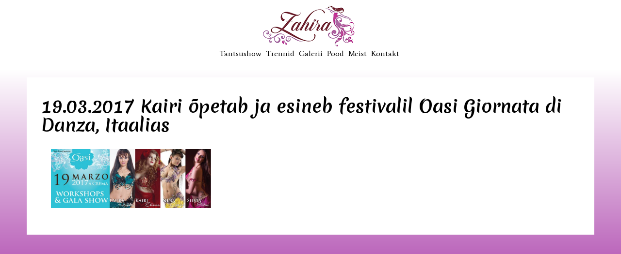

--- FILE ---
content_type: text/html; charset=UTF-8
request_url: https://www.zahira.ee/kairi-opetab-ja-esineb-festivalil-oasi-giornata-di-danza-itaalias-19-03-2017/
body_size: 8831
content:
<!DOCTYPE html>
<html lang="en">

<head>

	<!-- https://developers.facebook.com/docs/opengraph/using-objects#selfhosted-creating -->
	<!-- https://developers.facebook.com/tools/debug/ -->
	<meta property="og:title" content="Zahira tantsutrupp" />
	<meta property="og:type" content="website" />
	<!-- <meta property="og:url" rel="canonical" content="http://zahira.ee" />-->
	<meta property="og:description" content="SHOWPROGRAMMID: kõhutants, mustlastants, hispaania tants, bollywood, latin oriental, vintage teemaline tants, mix-programmid TANTSUÕPETUS: regulaarsed treeningtunnid ja tellimisel õpitoad TANTSUTARBED: e-pood UURI LISA->" />
	<meta property="og:image" content="https://www.zahira.ee/wp-content/uploads/2016/01/zahira-logo-uus.png" />
	<meta property="og:image:width" content="200" />
	<meta property="og:image:height" content="200" />


	<meta charset="utf-8">
	<meta http-equiv="X-UA-Compatible" content="IE=edge">
	<meta name="viewport" content="width=device-width, initial-scale=1">
	<link href='https://fonts.googleapis.com/css?family=Average|Merienda+One' rel='stylesheet' type='text/css'>
	<link href="https://maxcdn.bootstrapcdn.com/font-awesome/4.7.0/css/font-awesome.min.css" rel="stylesheet" integrity="sha384-wvfXpqpZZVQGK6TAh5PVlGOfQNHSoD2xbE+QkPxCAFlNEevoEH3Sl0sibVcOQVnN" crossorigin="anonymous">
	<link rel="shortcut icon" href="https://www.zahira.ee/wp-content/themes/zahira/images/favicon.png">

	<!-- Google tag (gtag.js) -->
<script async src="https://www.googletagmanager.com/gtag/js?id=G-44QNVB4F1P"></script>
<script>
  window.dataLayer = window.dataLayer || [];
  function gtag(){dataLayer.push(arguments);}
  gtag('js', new Date());
  gtag('config', 'UA-115188690-26');
  gtag('config', 'G-44QNVB4F1P');
</script>
	<title>
		19.03.2017 Kairi õpetab ja esineb festivalil Oasi Giornata di Danza, Itaalias - Zahira	</title>

	<meta name='robots' content='index, follow, max-image-preview:large, max-snippet:-1, max-video-preview:-1' />
<link rel="alternate" hreflang="et" href="https://www.zahira.ee/kairi-opetab-ja-esineb-festivalil-oasi-giornata-di-danza-itaalias-19-03-2017/" />
<link rel="alternate" hreflang="x-default" href="https://www.zahira.ee/kairi-opetab-ja-esineb-festivalil-oasi-giornata-di-danza-itaalias-19-03-2017/" />

	<!-- This site is optimized with the Yoast SEO plugin v20.11 - https://yoast.com/wordpress/plugins/seo/ -->
	<link rel="canonical" href="https://www.zahira.ee/kairi-opetab-ja-esineb-festivalil-oasi-giornata-di-danza-itaalias-19-03-2017/" />
	<meta property="og:locale" content="et_EE" />
	<meta property="og:type" content="article" />
	<meta property="og:title" content="19.03.2017 Kairi õpetab ja esineb festivalil Oasi Giornata di Danza, Itaalias - Zahira" />
	<meta property="og:description" content="KAIRI REINVEE &#8211; OASI giornata di danza 2017 &#8211; Fin dalla prima volta che l’ho vista danzare Kairi Reinvee mi [&hellip;]" />
	<meta property="og:url" content="https://www.zahira.ee/kairi-opetab-ja-esineb-festivalil-oasi-giornata-di-danza-itaalias-19-03-2017/" />
	<meta property="og:site_name" content="Zahira" />
	<meta property="article:publisher" content="https://www.facebook.com/tantsutruppzahira/" />
	<meta property="article:published_time" content="2017-02-28T17:29:58+00:00" />
	<meta property="article:modified_time" content="2017-03-06T14:00:31+00:00" />
	<meta property="og:image" content="https://www.zahira.ee/wp-content/uploads/2017/01/Kairi_Itaalas_2017.jpg" />
	<meta property="og:image:width" content="851" />
	<meta property="og:image:height" content="315" />
	<meta property="og:image:type" content="image/jpeg" />
	<meta name="author" content="zahira.ee" />
	<meta name="twitter:card" content="summary_large_image" />
	<meta name="twitter:label1" content="Written by" />
	<meta name="twitter:data1" content="zahira.ee" />
	<script type="application/ld+json" class="yoast-schema-graph">{"@context":"https://schema.org","@graph":[{"@type":"WebPage","@id":"https://www.zahira.ee/kairi-opetab-ja-esineb-festivalil-oasi-giornata-di-danza-itaalias-19-03-2017/","url":"https://www.zahira.ee/kairi-opetab-ja-esineb-festivalil-oasi-giornata-di-danza-itaalias-19-03-2017/","name":"19.03.2017 Kairi õpetab ja esineb festivalil Oasi Giornata di Danza, Itaalias - Zahira","isPartOf":{"@id":"https://www.zahira.ee/#website"},"primaryImageOfPage":{"@id":"https://www.zahira.ee/kairi-opetab-ja-esineb-festivalil-oasi-giornata-di-danza-itaalias-19-03-2017/#primaryimage"},"image":{"@id":"https://www.zahira.ee/kairi-opetab-ja-esineb-festivalil-oasi-giornata-di-danza-itaalias-19-03-2017/#primaryimage"},"thumbnailUrl":"https://www.zahira.ee/wp-content/uploads/2017/01/Kairi_Itaalas_2017.jpg","datePublished":"2017-02-28T17:29:58+00:00","dateModified":"2017-03-06T14:00:31+00:00","author":{"@id":"https://www.zahira.ee/#/schema/person/ba0d43f3685fb6b971f88ee3b14b9f61"},"breadcrumb":{"@id":"https://www.zahira.ee/kairi-opetab-ja-esineb-festivalil-oasi-giornata-di-danza-itaalias-19-03-2017/#breadcrumb"},"inLanguage":"et","potentialAction":[{"@type":"ReadAction","target":["https://www.zahira.ee/kairi-opetab-ja-esineb-festivalil-oasi-giornata-di-danza-itaalias-19-03-2017/"]}]},{"@type":"ImageObject","inLanguage":"et","@id":"https://www.zahira.ee/kairi-opetab-ja-esineb-festivalil-oasi-giornata-di-danza-itaalias-19-03-2017/#primaryimage","url":"https://www.zahira.ee/wp-content/uploads/2017/01/Kairi_Itaalas_2017.jpg","contentUrl":"https://www.zahira.ee/wp-content/uploads/2017/01/Kairi_Itaalas_2017.jpg","width":851,"height":315},{"@type":"BreadcrumbList","@id":"https://www.zahira.ee/kairi-opetab-ja-esineb-festivalil-oasi-giornata-di-danza-itaalias-19-03-2017/#breadcrumb","itemListElement":[{"@type":"ListItem","position":1,"name":"Home","item":"https://www.zahira.ee/"},{"@type":"ListItem","position":2,"name":"Uudised","item":"https://www.zahira.ee/uudised/"},{"@type":"ListItem","position":3,"name":"19.03.2017 Kairi õpetab ja esineb festivalil Oasi Giornata di Danza, Itaalias"}]},{"@type":"WebSite","@id":"https://www.zahira.ee/#website","url":"https://www.zahira.ee/","name":"Zahira","description":"Tansutrupp - Show - Trenn - Pood","potentialAction":[{"@type":"SearchAction","target":{"@type":"EntryPoint","urlTemplate":"https://www.zahira.ee/?s={search_term_string}"},"query-input":"required name=search_term_string"}],"inLanguage":"et"},{"@type":"Person","@id":"https://www.zahira.ee/#/schema/person/ba0d43f3685fb6b971f88ee3b14b9f61","name":"zahira.ee","image":{"@type":"ImageObject","inLanguage":"et","@id":"https://www.zahira.ee/#/schema/person/image/","url":"https://secure.gravatar.com/avatar/94e95bc1eb22c12868aead2b764ad0a0?s=96&d=mm&r=g","contentUrl":"https://secure.gravatar.com/avatar/94e95bc1eb22c12868aead2b764ad0a0?s=96&d=mm&r=g","caption":"zahira.ee"},"url":"https://www.zahira.ee/author/zahira-ee/"}]}</script>
	<!-- / Yoast SEO plugin. -->


<link rel='dns-prefetch' href='//maxcdn.bootstrapcdn.com' />
<script type="text/javascript">
window._wpemojiSettings = {"baseUrl":"https:\/\/s.w.org\/images\/core\/emoji\/14.0.0\/72x72\/","ext":".png","svgUrl":"https:\/\/s.w.org\/images\/core\/emoji\/14.0.0\/svg\/","svgExt":".svg","source":{"concatemoji":"https:\/\/www.zahira.ee\/wp-includes\/js\/wp-emoji-release.min.js?ver=6.2.8"}};
/*! This file is auto-generated */
!function(e,a,t){var n,r,o,i=a.createElement("canvas"),p=i.getContext&&i.getContext("2d");function s(e,t){p.clearRect(0,0,i.width,i.height),p.fillText(e,0,0);e=i.toDataURL();return p.clearRect(0,0,i.width,i.height),p.fillText(t,0,0),e===i.toDataURL()}function c(e){var t=a.createElement("script");t.src=e,t.defer=t.type="text/javascript",a.getElementsByTagName("head")[0].appendChild(t)}for(o=Array("flag","emoji"),t.supports={everything:!0,everythingExceptFlag:!0},r=0;r<o.length;r++)t.supports[o[r]]=function(e){if(p&&p.fillText)switch(p.textBaseline="top",p.font="600 32px Arial",e){case"flag":return s("\ud83c\udff3\ufe0f\u200d\u26a7\ufe0f","\ud83c\udff3\ufe0f\u200b\u26a7\ufe0f")?!1:!s("\ud83c\uddfa\ud83c\uddf3","\ud83c\uddfa\u200b\ud83c\uddf3")&&!s("\ud83c\udff4\udb40\udc67\udb40\udc62\udb40\udc65\udb40\udc6e\udb40\udc67\udb40\udc7f","\ud83c\udff4\u200b\udb40\udc67\u200b\udb40\udc62\u200b\udb40\udc65\u200b\udb40\udc6e\u200b\udb40\udc67\u200b\udb40\udc7f");case"emoji":return!s("\ud83e\udef1\ud83c\udffb\u200d\ud83e\udef2\ud83c\udfff","\ud83e\udef1\ud83c\udffb\u200b\ud83e\udef2\ud83c\udfff")}return!1}(o[r]),t.supports.everything=t.supports.everything&&t.supports[o[r]],"flag"!==o[r]&&(t.supports.everythingExceptFlag=t.supports.everythingExceptFlag&&t.supports[o[r]]);t.supports.everythingExceptFlag=t.supports.everythingExceptFlag&&!t.supports.flag,t.DOMReady=!1,t.readyCallback=function(){t.DOMReady=!0},t.supports.everything||(n=function(){t.readyCallback()},a.addEventListener?(a.addEventListener("DOMContentLoaded",n,!1),e.addEventListener("load",n,!1)):(e.attachEvent("onload",n),a.attachEvent("onreadystatechange",function(){"complete"===a.readyState&&t.readyCallback()})),(e=t.source||{}).concatemoji?c(e.concatemoji):e.wpemoji&&e.twemoji&&(c(e.twemoji),c(e.wpemoji)))}(window,document,window._wpemojiSettings);
</script>
<style type="text/css">
img.wp-smiley,
img.emoji {
	display: inline !important;
	border: none !important;
	box-shadow: none !important;
	height: 1em !important;
	width: 1em !important;
	margin: 0 0.07em !important;
	vertical-align: -0.1em !important;
	background: none !important;
	padding: 0 !important;
}
</style>
	<link rel='stylesheet' id='sbi_styles-css' href='https://www.zahira.ee/wp-content/plugins/instagram-feed/css/sbi-styles.min.css?ver=6.1.6' type='text/css' media='all' />
<link rel='stylesheet' id='wp-block-library-css' href='https://www.zahira.ee/wp-includes/css/dist/block-library/style.min.css?ver=6.2.8' type='text/css' media='all' />
<link rel='stylesheet' id='wc-blocks-vendors-style-css' href='https://www.zahira.ee/wp-content/plugins/woocommerce/packages/woocommerce-blocks/build/wc-blocks-vendors-style.css?ver=10.4.6' type='text/css' media='all' />
<link rel='stylesheet' id='wc-blocks-style-css' href='https://www.zahira.ee/wp-content/plugins/woocommerce/packages/woocommerce-blocks/build/wc-blocks-style.css?ver=10.4.6' type='text/css' media='all' />
<link rel='stylesheet' id='classic-theme-styles-css' href='https://www.zahira.ee/wp-includes/css/classic-themes.min.css?ver=6.2.8' type='text/css' media='all' />
<style id='global-styles-inline-css' type='text/css'>
body{--wp--preset--color--black: #000000;--wp--preset--color--cyan-bluish-gray: #abb8c3;--wp--preset--color--white: #ffffff;--wp--preset--color--pale-pink: #f78da7;--wp--preset--color--vivid-red: #cf2e2e;--wp--preset--color--luminous-vivid-orange: #ff6900;--wp--preset--color--luminous-vivid-amber: #fcb900;--wp--preset--color--light-green-cyan: #7bdcb5;--wp--preset--color--vivid-green-cyan: #00d084;--wp--preset--color--pale-cyan-blue: #8ed1fc;--wp--preset--color--vivid-cyan-blue: #0693e3;--wp--preset--color--vivid-purple: #9b51e0;--wp--preset--gradient--vivid-cyan-blue-to-vivid-purple: linear-gradient(135deg,rgba(6,147,227,1) 0%,rgb(155,81,224) 100%);--wp--preset--gradient--light-green-cyan-to-vivid-green-cyan: linear-gradient(135deg,rgb(122,220,180) 0%,rgb(0,208,130) 100%);--wp--preset--gradient--luminous-vivid-amber-to-luminous-vivid-orange: linear-gradient(135deg,rgba(252,185,0,1) 0%,rgba(255,105,0,1) 100%);--wp--preset--gradient--luminous-vivid-orange-to-vivid-red: linear-gradient(135deg,rgba(255,105,0,1) 0%,rgb(207,46,46) 100%);--wp--preset--gradient--very-light-gray-to-cyan-bluish-gray: linear-gradient(135deg,rgb(238,238,238) 0%,rgb(169,184,195) 100%);--wp--preset--gradient--cool-to-warm-spectrum: linear-gradient(135deg,rgb(74,234,220) 0%,rgb(151,120,209) 20%,rgb(207,42,186) 40%,rgb(238,44,130) 60%,rgb(251,105,98) 80%,rgb(254,248,76) 100%);--wp--preset--gradient--blush-light-purple: linear-gradient(135deg,rgb(255,206,236) 0%,rgb(152,150,240) 100%);--wp--preset--gradient--blush-bordeaux: linear-gradient(135deg,rgb(254,205,165) 0%,rgb(254,45,45) 50%,rgb(107,0,62) 100%);--wp--preset--gradient--luminous-dusk: linear-gradient(135deg,rgb(255,203,112) 0%,rgb(199,81,192) 50%,rgb(65,88,208) 100%);--wp--preset--gradient--pale-ocean: linear-gradient(135deg,rgb(255,245,203) 0%,rgb(182,227,212) 50%,rgb(51,167,181) 100%);--wp--preset--gradient--electric-grass: linear-gradient(135deg,rgb(202,248,128) 0%,rgb(113,206,126) 100%);--wp--preset--gradient--midnight: linear-gradient(135deg,rgb(2,3,129) 0%,rgb(40,116,252) 100%);--wp--preset--duotone--dark-grayscale: url('#wp-duotone-dark-grayscale');--wp--preset--duotone--grayscale: url('#wp-duotone-grayscale');--wp--preset--duotone--purple-yellow: url('#wp-duotone-purple-yellow');--wp--preset--duotone--blue-red: url('#wp-duotone-blue-red');--wp--preset--duotone--midnight: url('#wp-duotone-midnight');--wp--preset--duotone--magenta-yellow: url('#wp-duotone-magenta-yellow');--wp--preset--duotone--purple-green: url('#wp-duotone-purple-green');--wp--preset--duotone--blue-orange: url('#wp-duotone-blue-orange');--wp--preset--font-size--small: 13px;--wp--preset--font-size--medium: 20px;--wp--preset--font-size--large: 36px;--wp--preset--font-size--x-large: 42px;--wp--preset--spacing--20: 0.44rem;--wp--preset--spacing--30: 0.67rem;--wp--preset--spacing--40: 1rem;--wp--preset--spacing--50: 1.5rem;--wp--preset--spacing--60: 2.25rem;--wp--preset--spacing--70: 3.38rem;--wp--preset--spacing--80: 5.06rem;--wp--preset--shadow--natural: 6px 6px 9px rgba(0, 0, 0, 0.2);--wp--preset--shadow--deep: 12px 12px 50px rgba(0, 0, 0, 0.4);--wp--preset--shadow--sharp: 6px 6px 0px rgba(0, 0, 0, 0.2);--wp--preset--shadow--outlined: 6px 6px 0px -3px rgba(255, 255, 255, 1), 6px 6px rgba(0, 0, 0, 1);--wp--preset--shadow--crisp: 6px 6px 0px rgba(0, 0, 0, 1);}:where(.is-layout-flex){gap: 0.5em;}body .is-layout-flow > .alignleft{float: left;margin-inline-start: 0;margin-inline-end: 2em;}body .is-layout-flow > .alignright{float: right;margin-inline-start: 2em;margin-inline-end: 0;}body .is-layout-flow > .aligncenter{margin-left: auto !important;margin-right: auto !important;}body .is-layout-constrained > .alignleft{float: left;margin-inline-start: 0;margin-inline-end: 2em;}body .is-layout-constrained > .alignright{float: right;margin-inline-start: 2em;margin-inline-end: 0;}body .is-layout-constrained > .aligncenter{margin-left: auto !important;margin-right: auto !important;}body .is-layout-constrained > :where(:not(.alignleft):not(.alignright):not(.alignfull)){max-width: var(--wp--style--global--content-size);margin-left: auto !important;margin-right: auto !important;}body .is-layout-constrained > .alignwide{max-width: var(--wp--style--global--wide-size);}body .is-layout-flex{display: flex;}body .is-layout-flex{flex-wrap: wrap;align-items: center;}body .is-layout-flex > *{margin: 0;}:where(.wp-block-columns.is-layout-flex){gap: 2em;}.has-black-color{color: var(--wp--preset--color--black) !important;}.has-cyan-bluish-gray-color{color: var(--wp--preset--color--cyan-bluish-gray) !important;}.has-white-color{color: var(--wp--preset--color--white) !important;}.has-pale-pink-color{color: var(--wp--preset--color--pale-pink) !important;}.has-vivid-red-color{color: var(--wp--preset--color--vivid-red) !important;}.has-luminous-vivid-orange-color{color: var(--wp--preset--color--luminous-vivid-orange) !important;}.has-luminous-vivid-amber-color{color: var(--wp--preset--color--luminous-vivid-amber) !important;}.has-light-green-cyan-color{color: var(--wp--preset--color--light-green-cyan) !important;}.has-vivid-green-cyan-color{color: var(--wp--preset--color--vivid-green-cyan) !important;}.has-pale-cyan-blue-color{color: var(--wp--preset--color--pale-cyan-blue) !important;}.has-vivid-cyan-blue-color{color: var(--wp--preset--color--vivid-cyan-blue) !important;}.has-vivid-purple-color{color: var(--wp--preset--color--vivid-purple) !important;}.has-black-background-color{background-color: var(--wp--preset--color--black) !important;}.has-cyan-bluish-gray-background-color{background-color: var(--wp--preset--color--cyan-bluish-gray) !important;}.has-white-background-color{background-color: var(--wp--preset--color--white) !important;}.has-pale-pink-background-color{background-color: var(--wp--preset--color--pale-pink) !important;}.has-vivid-red-background-color{background-color: var(--wp--preset--color--vivid-red) !important;}.has-luminous-vivid-orange-background-color{background-color: var(--wp--preset--color--luminous-vivid-orange) !important;}.has-luminous-vivid-amber-background-color{background-color: var(--wp--preset--color--luminous-vivid-amber) !important;}.has-light-green-cyan-background-color{background-color: var(--wp--preset--color--light-green-cyan) !important;}.has-vivid-green-cyan-background-color{background-color: var(--wp--preset--color--vivid-green-cyan) !important;}.has-pale-cyan-blue-background-color{background-color: var(--wp--preset--color--pale-cyan-blue) !important;}.has-vivid-cyan-blue-background-color{background-color: var(--wp--preset--color--vivid-cyan-blue) !important;}.has-vivid-purple-background-color{background-color: var(--wp--preset--color--vivid-purple) !important;}.has-black-border-color{border-color: var(--wp--preset--color--black) !important;}.has-cyan-bluish-gray-border-color{border-color: var(--wp--preset--color--cyan-bluish-gray) !important;}.has-white-border-color{border-color: var(--wp--preset--color--white) !important;}.has-pale-pink-border-color{border-color: var(--wp--preset--color--pale-pink) !important;}.has-vivid-red-border-color{border-color: var(--wp--preset--color--vivid-red) !important;}.has-luminous-vivid-orange-border-color{border-color: var(--wp--preset--color--luminous-vivid-orange) !important;}.has-luminous-vivid-amber-border-color{border-color: var(--wp--preset--color--luminous-vivid-amber) !important;}.has-light-green-cyan-border-color{border-color: var(--wp--preset--color--light-green-cyan) !important;}.has-vivid-green-cyan-border-color{border-color: var(--wp--preset--color--vivid-green-cyan) !important;}.has-pale-cyan-blue-border-color{border-color: var(--wp--preset--color--pale-cyan-blue) !important;}.has-vivid-cyan-blue-border-color{border-color: var(--wp--preset--color--vivid-cyan-blue) !important;}.has-vivid-purple-border-color{border-color: var(--wp--preset--color--vivid-purple) !important;}.has-vivid-cyan-blue-to-vivid-purple-gradient-background{background: var(--wp--preset--gradient--vivid-cyan-blue-to-vivid-purple) !important;}.has-light-green-cyan-to-vivid-green-cyan-gradient-background{background: var(--wp--preset--gradient--light-green-cyan-to-vivid-green-cyan) !important;}.has-luminous-vivid-amber-to-luminous-vivid-orange-gradient-background{background: var(--wp--preset--gradient--luminous-vivid-amber-to-luminous-vivid-orange) !important;}.has-luminous-vivid-orange-to-vivid-red-gradient-background{background: var(--wp--preset--gradient--luminous-vivid-orange-to-vivid-red) !important;}.has-very-light-gray-to-cyan-bluish-gray-gradient-background{background: var(--wp--preset--gradient--very-light-gray-to-cyan-bluish-gray) !important;}.has-cool-to-warm-spectrum-gradient-background{background: var(--wp--preset--gradient--cool-to-warm-spectrum) !important;}.has-blush-light-purple-gradient-background{background: var(--wp--preset--gradient--blush-light-purple) !important;}.has-blush-bordeaux-gradient-background{background: var(--wp--preset--gradient--blush-bordeaux) !important;}.has-luminous-dusk-gradient-background{background: var(--wp--preset--gradient--luminous-dusk) !important;}.has-pale-ocean-gradient-background{background: var(--wp--preset--gradient--pale-ocean) !important;}.has-electric-grass-gradient-background{background: var(--wp--preset--gradient--electric-grass) !important;}.has-midnight-gradient-background{background: var(--wp--preset--gradient--midnight) !important;}.has-small-font-size{font-size: var(--wp--preset--font-size--small) !important;}.has-medium-font-size{font-size: var(--wp--preset--font-size--medium) !important;}.has-large-font-size{font-size: var(--wp--preset--font-size--large) !important;}.has-x-large-font-size{font-size: var(--wp--preset--font-size--x-large) !important;}
.wp-block-navigation a:where(:not(.wp-element-button)){color: inherit;}
:where(.wp-block-columns.is-layout-flex){gap: 2em;}
.wp-block-pullquote{font-size: 1.5em;line-height: 1.6;}
</style>
<link rel='stylesheet' id='responsive-lightbox-fancybox-css' href='https://www.zahira.ee/wp-content/plugins/responsive-lightbox/assets/fancybox/jquery.fancybox.min.css?ver=2.4.5' type='text/css' media='all' />
<link rel='stylesheet' id='wcs-timetable-css' href='https://www.zahira.ee/wp-content/plugins/weekly-class/assets/front/css/timetable.css?ver=2.5.5' type='text/css' media='all' />
<style id='wcs-timetable-inline-css' type='text/css'>
.wcs-single__action .wcs-btn--action{color:rgba( 255,255,255,1);background-color:#7a303d}
</style>
<style id='woocommerce-inline-inline-css' type='text/css'>
.woocommerce form .form-row .required { visibility: visible; }
</style>
<link rel='stylesheet' id='wpfront-scroll-top-css' href='https://www.zahira.ee/wp-content/plugins/wpfront-scroll-top/css/wpfront-scroll-top.min.css?ver=2.0.7.08086' type='text/css' media='all' />
<link rel='stylesheet' id='wpml-legacy-horizontal-list-0-css' href='https://www.zahira.ee/wp-content/plugins/sitepress-multilingual-cms/templates/language-switchers/legacy-list-horizontal/style.min.css?ver=1' type='text/css' media='all' />
<link rel='stylesheet' id='bootstrap_css-css' href='https://www.zahira.ee/wp-content/themes/zahira/css/bootstrap.min.css?ver=6.2.8' type='text/css' media='all' />
<link rel='stylesheet' id='main_css-css' href='https://www.zahira.ee/wp-content/themes/zahira/style.css?ver=6.2.8' type='text/css' media='all' />
<link rel='stylesheet' id='woocommerce_prettyPhoto_css-css' href='https://www.zahira.ee/wp-content/plugins/woocommerce/assets/css/prettyPhoto.css?ver=7.9.0' type='text/css' media='all' />
<link rel='stylesheet' id='cff-css' href='https://www.zahira.ee/wp-content/plugins/custom-facebook-feed/assets/css/cff-style.min.css?ver=4.1.9' type='text/css' media='all' />
<link rel='stylesheet' id='sb-font-awesome-css' href='https://maxcdn.bootstrapcdn.com/font-awesome/4.7.0/css/font-awesome.min.css?ver=6.2.8' type='text/css' media='all' />
<script type='text/javascript' src='https://www.zahira.ee/wp-includes/js/jquery/jquery.min.js?ver=3.6.4' id='jquery-core-js'></script>
<script type='text/javascript' src='https://www.zahira.ee/wp-includes/js/jquery/jquery-migrate.min.js?ver=3.4.0' id='jquery-migrate-js'></script>
<script type='text/javascript' src='https://www.zahira.ee/wp-content/plugins/responsive-lightbox/assets/infinitescroll/infinite-scroll.pkgd.min.js?ver=6.2.8' id='responsive-lightbox-infinite-scroll-js'></script>
<link rel="https://api.w.org/" href="https://www.zahira.ee/wp-json/" /><link rel="alternate" type="application/json" href="https://www.zahira.ee/wp-json/wp/v2/posts/2551" /><link rel="EditURI" type="application/rsd+xml" title="RSD" href="https://www.zahira.ee/xmlrpc.php?rsd" />
<link rel="wlwmanifest" type="application/wlwmanifest+xml" href="https://www.zahira.ee/wp-includes/wlwmanifest.xml" />
<link rel='shortlink' href='https://www.zahira.ee/?p=2551' />
<link rel="alternate" type="application/json+oembed" href="https://www.zahira.ee/wp-json/oembed/1.0/embed?url=https%3A%2F%2Fwww.zahira.ee%2Fkairi-opetab-ja-esineb-festivalil-oasi-giornata-di-danza-itaalias-19-03-2017%2F" />
<link rel="alternate" type="text/xml+oembed" href="https://www.zahira.ee/wp-json/oembed/1.0/embed?url=https%3A%2F%2Fwww.zahira.ee%2Fkairi-opetab-ja-esineb-festivalil-oasi-giornata-di-danza-itaalias-19-03-2017%2F&#038;format=xml" />
<meta name="generator" content="WPML ver:4.6.4 stt:15;" />
<style type="text/css" media="all" id="wcs_styles"></style>	<noscript><style>.woocommerce-product-gallery{ opacity: 1 !important; }</style></noscript>
	<style type="text/css">.broken_link, a.broken_link {
	text-decoration: line-through;
}</style>		<style type="text/css" id="wp-custom-css">
			/* Unknown template queries it on tootekategooria page. Quick fix */

.term-description {
	display: none;
}

/* Gallery layout fix */
#post-thumbnail-pad-fix img {
	height: 365px;
}


/* uudiste thumbnail venituse fix */
.uks-post #post-thumbnail-pad-fix img {
	max-height: 365px;
  height: 100%;
}		</style>
		
</head>



<body class="post-template-default single single-post postid-2551 single-format-standard theme-zahira woocommerce-no-js">

	<div id="fb-root"></div>
	<script async defer crossorigin="anonymous" src="https://connect.facebook.net/et_EE/sdk.js#xfbml=1&version=v12.0&appId=610226553294821&autoLogAppEvents=1" nonce="EwKwle9c"></script>


	<div class="navbar navbar-default navbar" role="navigation" id="mobiilimenyy">
		<div class="navbar-inner">
			<div class="container" id="head-float">


				<div class="col-md-12" id="logo-box">

					<a href="https://zahira.ee"><img src="https://www.zahira.ee/wp-content/uploads/2016/01/zahira-logo-uus.png"></a>

				</div>
				<!-- END 12 -->


				<div class="col-md-12" id="navs">

					<div class="ssds">
						<div class="center-fix">
							<ul id="menu-menu-est" class="menu"><li id="menu-item-150" class="menu-item menu-item-type-post_type menu-item-object-page menu-item-150"><a href="https://www.zahira.ee/tantsushowd/">Tantsushow</a></li>
<li id="menu-item-134" class="menu-item menu-item-type-post_type menu-item-object-page menu-item-134"><a href="https://www.zahira.ee/tantsutunnid/">Trennid</a></li>
<li id="menu-item-2326" class="menu-item menu-item-type-taxonomy menu-item-object-category menu-item-2326"><a href="https://www.zahira.ee/category/galerii/">Galerii</a></li>
<li id="menu-item-1312" class="menu-item menu-item-type-custom menu-item-object-custom menu-item-has-children menu-item-1312"><a href="https://www.zahira.ee/pood/">Pood</a>
<ul class="sub-menu">
	<li id="menu-item-5303" class="menu-item menu-item-type-custom menu-item-object-custom menu-item-5303"><a href="https://www.zahira.ee/pood/cart/">Ostukorv</a></li>
</ul>
</li>
<li id="menu-item-2344" class="menu-item menu-item-type-post_type menu-item-object-page menu-item-has-children menu-item-2344"><a href="https://www.zahira.ee/tantsijad/">Meist</a>
<ul class="sub-menu">
	<li id="menu-item-141" class="menu-item menu-item-type-post_type menu-item-object-page menu-item-141"><a href="https://www.zahira.ee/tantsijad/">Tantsijad</a></li>
	<li id="menu-item-2830" class="menu-item menu-item-type-taxonomy menu-item-object-category menu-item-2830"><a href="https://www.zahira.ee/category/tantsuprojektid/">Tantsuprojektid</a></li>
	<li id="menu-item-138" class="menu-item menu-item-type-post_type menu-item-object-page menu-item-138"><a href="https://www.zahira.ee/partnerid/">Partnerid</a></li>
</ul>
</li>
<li id="menu-item-137" class="menu-item menu-item-type-post_type menu-item-object-page menu-item-137"><a href="https://www.zahira.ee/kontakt/">Kontakt</a></li>
</ul>
						</div>
					</div>

				</div>
				<!-- END 12 -->





			</div>
		</div>
	</div>
	<div class="container  row-offcanvas row-offcanvas-left " id="header-container-start">

	<div class="col-md-12">

		
			<h1 class="entry-title">19.03.2017 Kairi õpetab ja esineb festivalil Oasi Giornata di Danza, Itaalias</h1>

								<div class="col-md-4 col-xs-12"><img width="851" height="315" src="https://www.zahira.ee/wp-content/uploads/2017/01/Kairi_Itaalas_2017.jpg" class="attachment-post-thumbnail size-post-thumbnail wp-post-image" alt="" decoding="async" srcset="https://www.zahira.ee/wp-content/uploads/2017/01/Kairi_Itaalas_2017.jpg 851w, https://www.zahira.ee/wp-content/uploads/2017/01/Kairi_Itaalas_2017-300x111.jpg 300w, https://www.zahira.ee/wp-content/uploads/2017/01/Kairi_Itaalas_2017-768x284.jpg 768w" sizes="(max-width: 851px) 100vw, 851px" /></div><div class="col-md-8 col-xs-12">									<div id="fb-root"></div>
<p><script>(function(d, s, id) {  var js, fjs = d.getElementsByTagName(s)[0];  if (d.getElementById(id)) return;  js = d.createElement(s); js.id = id;  js.src = "//connect.facebook.net/et_EE/sdk.js#xfbml=1&version=v2.3";  fjs.parentNode.insertBefore(js, fjs);}(document, 'script', 'facebook-jssdk'));</script></p>
<div class="fb-video" data-href="https://www.facebook.com/oasidanzacrema/videos/589804627881942/?pnref=story" data-width="1140">
<blockquote cite="https://www.facebook.com/oasidanzacrema/videos/589804627881942/" class="fb-xfbml-parse-ignore"><p><a href="https://www.facebook.com/oasidanzacrema/videos/589804627881942/">KAIRI REINVEE &#8211; OASI giornata di danza 2017 &#8211;</a></p>
<p>Fin dalla prima volta che l’ho vista danzare Kairi Reinvee mi ma rubato il cuore, una ballerina eccezionale con una tecnica perfetta ed un anima Egiziana, la sua energia e la sua capacità di coinvolgere il pubblico sono uniche così come i suoi movimenti. Potrai studiare anche tu con KAIRI durante OASI giornata di danza, DOMENICA 19 MARZO 2017.ore 10.00 &#8211; 12.00  • Jumping Hips con KAIRI REINVEE •In questo seminario esploreremo diversi ed innovativi movimenti di bacino, impareremo come rendere più visibili i movimenti ed i vari accenti! Durante il seminario studieremo su diverse combinazioni e concluderemo con una breve sequenza coreografica che potrà essere riadattata ed utilizzata sulle vostre canzoni preferite.ISCRIVITI OGGI e approfitta delle offerte valide ancora per qualche settimana, richiedi tutte le info a oasi.danza&#064;gmail.com</p>
<p>Posted by <a href="https://www.facebook.com/oasidanzacrema/">Oasi Giornata di Danza</a> on 26. november 2016. a.</p></blockquote>
</div>
<p>&nbsp;</p>
				</div>

						
					</div>
	    </div> <!-- /container -->

    
<div  id="footer-cta">
  <div class="col-md-12">

  </div>   
</div>

<!--
<footer>    

    <div  id="footer-bottom-container">
    <div class="container">

            <div class="col-md-12" id="credits-footer" >

<div class="fb-page" data-href="https://www.facebook.com/tantsutruppzahira" data-width="900" data-height="250px" data-small-header="true" data-adapt-container-width="true" data-hide-cover="true" data-show-facepile="true" data-show-posts="false"><div class="fb-xfbml-parse-ignore"><blockquote cite="https://www.facebook.com/tantsutruppzahira"><a href="https://www.facebook.com/tantsutruppzahira">Tantsutrupp Zahira</a></blockquote></div></div>

            </div>
-->


<!-- Custom Facebook Feed JS -->
<script type="text/javascript">var cffajaxurl = "https://www.zahira.ee/wp-admin/admin-ajax.php";
var cfflinkhashtags = "true";
</script>
        <div id="wpfront-scroll-top-container">
            <img src="https://www.zahira.ee/wp-content/plugins/wpfront-scroll-top/images/icons/1.png" alt="" />        </div>
                <script type="text/javascript">
            function wpfront_scroll_top_init() {
                if (typeof wpfront_scroll_top === "function" && typeof jQuery !== "undefined") {
                    wpfront_scroll_top({"scroll_offset":100,"button_width":0,"button_height":0,"button_opacity":0.90000000000000002220446049250313080847263336181640625,"button_fade_duration":200,"scroll_duration":400,"location":1,"marginX":20,"marginY":20,"hide_iframe":false,"auto_hide":false,"auto_hide_after":2,"button_action":"top","button_action_element_selector":"","button_action_container_selector":"html, body","button_action_element_offset":0});
                } else {
                    setTimeout(wpfront_scroll_top_init, 100);
                }
            }
            wpfront_scroll_top_init();
        </script>
        <!-- Instagram Feed JS -->
<script type="text/javascript">
var sbiajaxurl = "https://www.zahira.ee/wp-admin/admin-ajax.php";
</script>
	<script type="text/javascript">
		(function () {
			var c = document.body.className;
			c = c.replace(/woocommerce-no-js/, 'woocommerce-js');
			document.body.className = c;
		})();
	</script>
	<script type='text/javascript' src='https://www.zahira.ee/wp-content/plugins/responsive-lightbox/assets/fancybox/jquery.fancybox.min.js?ver=2.4.5' id='responsive-lightbox-fancybox-js'></script>
<script type='text/javascript' src='https://www.zahira.ee/wp-includes/js/underscore.min.js?ver=1.13.4' id='underscore-js'></script>
<script type='text/javascript' id='responsive-lightbox-js-before'>
var rlArgs = {"script":"fancybox","selector":"lightbox","customEvents":"","activeGalleries":false,"modal":false,"showOverlay":true,"showCloseButton":true,"enableEscapeButton":true,"hideOnOverlayClick":true,"hideOnContentClick":false,"cyclic":false,"showNavArrows":true,"autoScale":true,"scrolling":"yes","centerOnScroll":true,"opacity":true,"overlayOpacity":70,"overlayColor":"#666","titleShow":true,"titlePosition":"outside","transitions":"fade","easings":"swing","speeds":300,"changeSpeed":300,"changeFade":100,"padding":5,"margin":5,"videoWidth":1080,"videoHeight":720,"woocommerce_gallery":true,"ajaxurl":"https:\/\/www.zahira.ee\/wp-admin\/admin-ajax.php","nonce":"b23acced1a","preview":false,"postId":2551,"scriptExtension":false};
</script>
<script type='text/javascript' src='https://www.zahira.ee/wp-content/plugins/responsive-lightbox/js/front.js?ver=2.4.5' id='responsive-lightbox-js'></script>
<script type='text/javascript' src='https://www.zahira.ee/wp-content/plugins/woocommerce/assets/js/jquery-blockui/jquery.blockUI.min.js?ver=2.7.0-wc.7.9.0' id='jquery-blockui-js'></script>
<script type='text/javascript' src='https://www.zahira.ee/wp-content/plugins/woocommerce/assets/js/js-cookie/js.cookie.min.js?ver=2.1.4-wc.7.9.0' id='js-cookie-js'></script>
<script type='text/javascript' id='woocommerce-js-extra'>
/* <![CDATA[ */
var woocommerce_params = {"ajax_url":"\/wp-admin\/admin-ajax.php","wc_ajax_url":"\/?wc-ajax=%%endpoint%%"};
/* ]]> */
</script>
<script type='text/javascript' src='https://www.zahira.ee/wp-content/plugins/woocommerce/assets/js/frontend/woocommerce.min.js?ver=7.9.0' id='woocommerce-js'></script>
<script type='text/javascript' src='https://www.zahira.ee/wp-content/plugins/wpfront-scroll-top/js/wpfront-scroll-top.min.js?ver=2.0.7.08086' id='wpfront-scroll-top-js'></script>
<script type='text/javascript' src='https://www.zahira.ee/wp-content/themes/zahira/js/bootstrap.min.js?ver=6.2.8' id='bootstrap_js-js'></script>
<script type='text/javascript' src='https://www.zahira.ee/wp-content/themes/zahira/js/theme.js?ver=6.2.8' id='theme_js-js'></script>
<script type='text/javascript' src='https://www.zahira.ee/wp-content/plugins/woocommerce/assets/js/prettyPhoto/jquery.prettyPhoto.min.js?ver=3.1.6-wc.7.9.0' id='prettyPhoto-js'></script>
<script type='text/javascript' src='https://www.zahira.ee/wp-content/plugins/woocommerce/assets/js/prettyPhoto/jquery.prettyPhoto.init.min.js?ver=7.9.0' id='prettyPhoto-init-js'></script>
<script type='text/javascript' src='https://www.zahira.ee/wp-content/plugins/custom-facebook-feed/assets/js/cff-scripts.min.js?ver=4.1.9' id='cffscripts-js'></script>
<script type='text/javascript' src='https://www.zahira.ee/wp-content/plugins/woocommerce-multilingual/res/js/front-scripts.min.js?ver=5.2.0' id='wcml-front-scripts-js'></script>
<script type='text/javascript' id='cart-widget-js-extra'>
/* <![CDATA[ */
var actions = {"is_lang_switched":"0","force_reset":"0"};
/* ]]> */
</script>
<script type='text/javascript' src='https://www.zahira.ee/wp-content/plugins/woocommerce-multilingual/res/js/cart_widget.min.js?ver=5.2.0' id='cart-widget-js'></script>
    </div>   
    </div>     
</footer>

  </body>
</html>